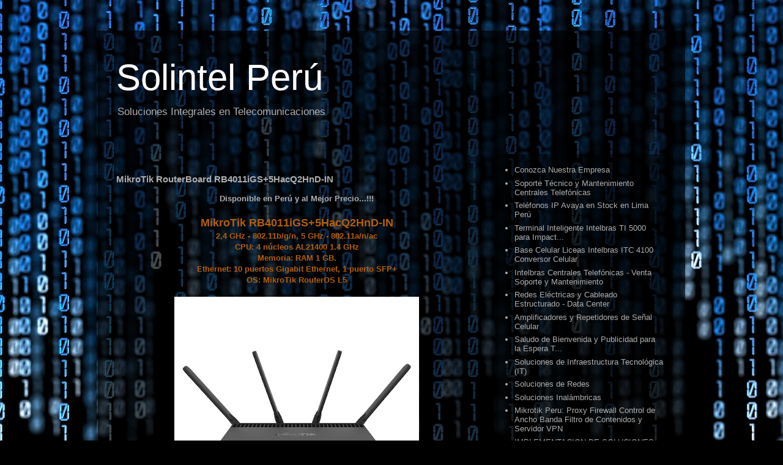

--- FILE ---
content_type: text/html; charset=UTF-8
request_url: http://www.solintelperu.com/p/mikrotik-routerboard-rb4011igs5hacq2hnd.html
body_size: 11948
content:
<!DOCTYPE html>
<html class='v2' dir='ltr' lang='es'>
<head>
<link href='https://www.blogger.com/static/v1/widgets/335934321-css_bundle_v2.css' rel='stylesheet' type='text/css'/>
<meta content='width=1100' name='viewport'/>
<meta content='text/html; charset=UTF-8' http-equiv='Content-Type'/>
<meta content='blogger' name='generator'/>
<link href='http://www.solintelperu.com/favicon.ico' rel='icon' type='image/x-icon'/>
<link href='http://www.solintelperu.com/p/mikrotik-routerboard-rb4011igs5hacq2hnd.html' rel='canonical'/>
<!--Can't find substitution for tag [blog.ieCssRetrofitLinks]-->
<meta content='http://www.solintelperu.com/p/mikrotik-routerboard-rb4011igs5hacq2hnd.html' property='og:url'/>
<meta content='MikroTik RouterBoard RB4011iGS+5HacQ2HnD-IN' property='og:title'/>
<meta content='Soporte Zimbra, Balanceo de Carga, Filtro de Contenidos, Proxy Firewall, Soporte Mantenimiento Alcatel, Liceas, OmniPCX, Mikrotik RouterBoard, Zboost' property='og:description'/>
<meta content='https://blogger.googleusercontent.com/img/b/R29vZ2xl/AVvXsEjs8MOhbCGkfYM9XGVCmmfH38wkRf6NHKa76QLRqdIMSDu4w_Du5TzJmYP-86JK7cGvPBrOliR0K3vgStotdrM0xHLT_-0MgUkzpkVmBmks9zjgOe9XVnDF1Mb5Rl-QESSGrEH3R2eLkCB3/w1200-h630-p-k-no-nu/61iiQcYxodL._SL1500_.jpg' property='og:image'/>
<title>Solintel Perú: MikroTik RouterBoard RB4011iGS+5HacQ2HnD-IN</title>
<style id='page-skin-1' type='text/css'><!--
/*
-----------------------------------------------
Blogger Template Style
Name:     Travel
Designer: Sookhee Lee
URL:      www.plyfly.net
----------------------------------------------- */
/* Content
----------------------------------------------- */
body {
font: normal normal 13px 'Trebuchet MS',Trebuchet,sans-serif;
color: #aeaeae;
background: #000000 url(//themes.googleusercontent.com/image?id=1i_daHMzkzBNcV-v7uOhVYquMt20FCMbbTFxcHAARidZ6PYKs5-KeUa4Gm0erJ5vHVpot) repeat-x scroll top center /* Credit: enot-poloskun (http://www.istockphoto.com/file_closeup.php?id=2904973&platform=blogger) */;
}
html body .region-inner {
min-width: 0;
max-width: 100%;
width: auto;
}
a:link {
text-decoration:none;
color: #009bc0;
}
a:visited {
text-decoration:none;
color: #000000;
}
a:hover {
text-decoration:underline;
color: #009bc0;
}
.content-outer .content-cap-top {
height: 0;
background: transparent none repeat-x scroll top center;
}
.content-outer {
margin: 0 auto;
padding-top: 20px;
}
.content-inner {
background: transparent url(https://resources.blogblog.com/blogblog/data/1kt/travel/bg_black_70.png) repeat scroll top left;
background-position: left -0;
background-color: rgba(0, 0, 0, 0);
padding: 20px;
}
.main-inner .date-outer {
margin-bottom: 2em;
}
/* Header
----------------------------------------------- */
.header-inner .Header .titlewrapper,
.header-inner .Header .descriptionwrapper {
padding-left: 10px;
padding-right: 10px;
}
.Header h1 {
font: normal normal 60px 'Trebuchet MS',Trebuchet,sans-serif;
color: #ffffff;
}
.Header h1 a {
color: #ffffff;
}
.Header .description {
color: #aeaeae;
font-size: 130%;
}
/* Tabs
----------------------------------------------- */
.tabs-inner {
margin: 1em 0 0;
padding: 0;
}
.tabs-inner .section {
margin: 0;
}
.tabs-inner .widget ul {
padding: 0;
background: rgba(0, 0, 0, 0) url(https://resources.blogblog.com/blogblog/data/1kt/travel/bg_black_50.png) repeat scroll top center;
}
.tabs-inner .widget li {
border: none;
}
.tabs-inner .widget li a {
display: inline-block;
padding: 1em 1.5em;
color: #ffffff;
font: normal bold 16px 'Trebuchet MS',Trebuchet,sans-serif;
}
.tabs-inner .widget li.selected a,
.tabs-inner .widget li a:hover {
position: relative;
z-index: 1;
background: rgba(0, 0, 0, 0) url(https://resources.blogblog.com/blogblog/data/1kt/travel/bg_black_50.png) repeat scroll top center;
color: #ffffff;
}
/* Headings
----------------------------------------------- */
h2 {
font: normal bold 14px 'Trebuchet MS',Trebuchet,sans-serif;
color: #ffffff;
}
.main-inner h2.date-header {
font: normal normal 14px 'Trebuchet MS',Trebuchet,sans-serif;
color: #aeaeae;
}
.footer-inner .widget h2,
.sidebar .widget h2 {
padding-bottom: .5em;
}
/* Main
----------------------------------------------- */
.main-inner {
padding: 20px 0;
}
.main-inner .column-center-inner {
padding: 10px 0;
}
.main-inner .column-center-inner .section {
margin: 0 10px;
}
.main-inner .column-right-inner {
margin-left: 20px;
}
.main-inner .fauxcolumn-right-outer .fauxcolumn-inner {
margin-left: 20px;
background: rgba(0, 0, 0, 0) url(https://resources.blogblog.com/blogblog/data/1kt/travel/bg_black_50.png) repeat scroll top left;
}
.main-inner .column-left-inner {
margin-right: 20px;
}
.main-inner .fauxcolumn-left-outer .fauxcolumn-inner {
margin-right: 20px;
background: rgba(0, 0, 0, 0) url(https://resources.blogblog.com/blogblog/data/1kt/travel/bg_black_50.png) repeat scroll top left;
}
.main-inner .column-left-inner,
.main-inner .column-right-inner {
padding: 15px 0;
}
/* Posts
----------------------------------------------- */
h3.post-title {
margin-top: 20px;
}
h3.post-title a {
font: normal bold 20px 'Trebuchet MS',Trebuchet,sans-serif;
color: #ffffff;
}
h3.post-title a:hover {
text-decoration: underline;
}
.main-inner .column-center-outer {
background: rgba(0, 0, 0, 0) none repeat scroll top left;
_background-image: none;
}
.post-body {
line-height: 1.4;
position: relative;
}
.post-header {
margin: 0 0 1em;
line-height: 1.6;
}
.post-footer {
margin: .5em 0;
line-height: 1.6;
}
#blog-pager {
font-size: 140%;
}
#comments {
background: transparent url(https://resources.blogblog.com/blogblog/data/1kt/travel/bg_black_50.png) repeat scroll top center;
padding: 15px;
}
#comments .comment-author {
padding-top: 1.5em;
}
#comments h4,
#comments .comment-author a,
#comments .comment-timestamp a {
color: #ffffff;
}
#comments .comment-author:first-child {
padding-top: 0;
border-top: none;
}
.avatar-image-container {
margin: .2em 0 0;
}
/* Comments
----------------------------------------------- */
#comments a {
color: #ffffff;
}
.comments .comments-content .icon.blog-author {
background-repeat: no-repeat;
background-image: url([data-uri]);
}
.comments .comments-content .loadmore a {
border-top: 1px solid #ffffff;
border-bottom: 1px solid #ffffff;
}
.comments .comment-thread.inline-thread {
background: rgba(0, 0, 0, 0);
}
.comments .continue {
border-top: 2px solid #ffffff;
}
/* Widgets
----------------------------------------------- */
.sidebar .widget {
border-bottom: 2px solid rgba(0, 0, 0, 0);
padding-bottom: 10px;
margin: 10px 0;
}
.sidebar .widget:first-child {
margin-top: 0;
}
.sidebar .widget:last-child {
border-bottom: none;
margin-bottom: 0;
padding-bottom: 0;
}
.footer-inner .widget,
.sidebar .widget {
font: normal normal 13px 'Trebuchet MS',Trebuchet,sans-serif;
color: #aeaeae;
}
.sidebar .widget a:link {
color: #aeaeae;
text-decoration: none;
}
.sidebar .widget a:visited {
color: #000000;
}
.sidebar .widget a:hover {
color: #aeaeae;
text-decoration: underline;
}
.footer-inner .widget a:link {
color: #009bc0;
text-decoration: none;
}
.footer-inner .widget a:visited {
color: #000000;
}
.footer-inner .widget a:hover {
color: #009bc0;
text-decoration: underline;
}
.widget .zippy {
color: #ffffff;
}
.footer-inner {
background: transparent none repeat scroll top center;
}
/* Mobile
----------------------------------------------- */
body.mobile  {
background-size: 100% auto;
}
body.mobile .AdSense {
margin: 0 -10px;
}
.mobile .body-fauxcolumn-outer {
background: transparent none repeat scroll top left;
}
.mobile .footer-inner .widget a:link {
color: #aeaeae;
text-decoration: none;
}
.mobile .footer-inner .widget a:visited {
color: #000000;
}
.mobile-post-outer a {
color: #ffffff;
}
.mobile-link-button {
background-color: #009bc0;
}
.mobile-link-button a:link, .mobile-link-button a:visited {
color: #ffffff;
}
.mobile-index-contents {
color: #aeaeae;
}
.mobile .tabs-inner .PageList .widget-content {
background: rgba(0, 0, 0, 0) url(https://resources.blogblog.com/blogblog/data/1kt/travel/bg_black_50.png) repeat scroll top center;
color: #ffffff;
}
.mobile .tabs-inner .PageList .widget-content .pagelist-arrow {
border-left: 1px solid #ffffff;
}

--></style>
<style id='template-skin-1' type='text/css'><!--
body {
min-width: 960px;
}
.content-outer, .content-fauxcolumn-outer, .region-inner {
min-width: 960px;
max-width: 960px;
_width: 960px;
}
.main-inner .columns {
padding-left: 0;
padding-right: 310px;
}
.main-inner .fauxcolumn-center-outer {
left: 0;
right: 310px;
/* IE6 does not respect left and right together */
_width: expression(this.parentNode.offsetWidth -
parseInt("0") -
parseInt("310px") + 'px');
}
.main-inner .fauxcolumn-left-outer {
width: 0;
}
.main-inner .fauxcolumn-right-outer {
width: 310px;
}
.main-inner .column-left-outer {
width: 0;
right: 100%;
margin-left: -0;
}
.main-inner .column-right-outer {
width: 310px;
margin-right: -310px;
}
#layout {
min-width: 0;
}
#layout .content-outer {
min-width: 0;
width: 800px;
}
#layout .region-inner {
min-width: 0;
width: auto;
}
body#layout div.add_widget {
padding: 8px;
}
body#layout div.add_widget a {
margin-left: 32px;
}
--></style>
<style>
    body {background-image:url(\/\/themes.googleusercontent.com\/image?id=1i_daHMzkzBNcV-v7uOhVYquMt20FCMbbTFxcHAARidZ6PYKs5-KeUa4Gm0erJ5vHVpot);}
    
@media (max-width: 200px) { body {background-image:url(\/\/themes.googleusercontent.com\/image?id=1i_daHMzkzBNcV-v7uOhVYquMt20FCMbbTFxcHAARidZ6PYKs5-KeUa4Gm0erJ5vHVpot&options=w200);}}
@media (max-width: 400px) and (min-width: 201px) { body {background-image:url(\/\/themes.googleusercontent.com\/image?id=1i_daHMzkzBNcV-v7uOhVYquMt20FCMbbTFxcHAARidZ6PYKs5-KeUa4Gm0erJ5vHVpot&options=w400);}}
@media (max-width: 800px) and (min-width: 401px) { body {background-image:url(\/\/themes.googleusercontent.com\/image?id=1i_daHMzkzBNcV-v7uOhVYquMt20FCMbbTFxcHAARidZ6PYKs5-KeUa4Gm0erJ5vHVpot&options=w800);}}
@media (max-width: 1200px) and (min-width: 801px) { body {background-image:url(\/\/themes.googleusercontent.com\/image?id=1i_daHMzkzBNcV-v7uOhVYquMt20FCMbbTFxcHAARidZ6PYKs5-KeUa4Gm0erJ5vHVpot&options=w1200);}}
/* Last tag covers anything over one higher than the previous max-size cap. */
@media (min-width: 1201px) { body {background-image:url(\/\/themes.googleusercontent.com\/image?id=1i_daHMzkzBNcV-v7uOhVYquMt20FCMbbTFxcHAARidZ6PYKs5-KeUa4Gm0erJ5vHVpot&options=w1600);}}
  </style>
<link href='https://www.blogger.com/dyn-css/authorization.css?targetBlogID=5837632949465193454&amp;zx=fbbd1fac-59f5-415e-ac8a-bdf158fe128b' media='none' onload='if(media!=&#39;all&#39;)media=&#39;all&#39;' rel='stylesheet'/><noscript><link href='https://www.blogger.com/dyn-css/authorization.css?targetBlogID=5837632949465193454&amp;zx=fbbd1fac-59f5-415e-ac8a-bdf158fe128b' rel='stylesheet'/></noscript>
<meta name='google-adsense-platform-account' content='ca-host-pub-1556223355139109'/>
<meta name='google-adsense-platform-domain' content='blogspot.com'/>

</head>
<body class='loading variant-studio'>
<div class='navbar no-items section' id='navbar' name='Barra de navegación'>
</div>
<div class='body-fauxcolumns'>
<div class='fauxcolumn-outer body-fauxcolumn-outer'>
<div class='cap-top'>
<div class='cap-left'></div>
<div class='cap-right'></div>
</div>
<div class='fauxborder-left'>
<div class='fauxborder-right'></div>
<div class='fauxcolumn-inner'>
</div>
</div>
<div class='cap-bottom'>
<div class='cap-left'></div>
<div class='cap-right'></div>
</div>
</div>
</div>
<div class='content'>
<div class='content-fauxcolumns'>
<div class='fauxcolumn-outer content-fauxcolumn-outer'>
<div class='cap-top'>
<div class='cap-left'></div>
<div class='cap-right'></div>
</div>
<div class='fauxborder-left'>
<div class='fauxborder-right'></div>
<div class='fauxcolumn-inner'>
</div>
</div>
<div class='cap-bottom'>
<div class='cap-left'></div>
<div class='cap-right'></div>
</div>
</div>
</div>
<div class='content-outer'>
<div class='content-cap-top cap-top'>
<div class='cap-left'></div>
<div class='cap-right'></div>
</div>
<div class='fauxborder-left content-fauxborder-left'>
<div class='fauxborder-right content-fauxborder-right'></div>
<div class='content-inner'>
<header>
<div class='header-outer'>
<div class='header-cap-top cap-top'>
<div class='cap-left'></div>
<div class='cap-right'></div>
</div>
<div class='fauxborder-left header-fauxborder-left'>
<div class='fauxborder-right header-fauxborder-right'></div>
<div class='region-inner header-inner'>
<div class='header section' id='header' name='Cabecera'><div class='widget Header' data-version='1' id='Header1'>
<div id='header-inner'>
<div class='titlewrapper'>
<h1 class='title'>
<a href='http://www.solintelperu.com/'>
Solintel Perú
</a>
</h1>
</div>
<div class='descriptionwrapper'>
<p class='description'><span>Soluciones Integrales en Telecomunicaciones</span></p>
</div>
</div>
</div></div>
</div>
</div>
<div class='header-cap-bottom cap-bottom'>
<div class='cap-left'></div>
<div class='cap-right'></div>
</div>
</div>
</header>
<div class='tabs-outer'>
<div class='tabs-cap-top cap-top'>
<div class='cap-left'></div>
<div class='cap-right'></div>
</div>
<div class='fauxborder-left tabs-fauxborder-left'>
<div class='fauxborder-right tabs-fauxborder-right'></div>
<div class='region-inner tabs-inner'>
<div class='tabs no-items section' id='crosscol' name='Multicolumnas'></div>
<div class='tabs no-items section' id='crosscol-overflow' name='Cross-Column 2'></div>
</div>
</div>
<div class='tabs-cap-bottom cap-bottom'>
<div class='cap-left'></div>
<div class='cap-right'></div>
</div>
</div>
<div class='main-outer'>
<div class='main-cap-top cap-top'>
<div class='cap-left'></div>
<div class='cap-right'></div>
</div>
<div class='fauxborder-left main-fauxborder-left'>
<div class='fauxborder-right main-fauxborder-right'></div>
<div class='region-inner main-inner'>
<div class='columns fauxcolumns'>
<div class='fauxcolumn-outer fauxcolumn-center-outer'>
<div class='cap-top'>
<div class='cap-left'></div>
<div class='cap-right'></div>
</div>
<div class='fauxborder-left'>
<div class='fauxborder-right'></div>
<div class='fauxcolumn-inner'>
</div>
</div>
<div class='cap-bottom'>
<div class='cap-left'></div>
<div class='cap-right'></div>
</div>
</div>
<div class='fauxcolumn-outer fauxcolumn-left-outer'>
<div class='cap-top'>
<div class='cap-left'></div>
<div class='cap-right'></div>
</div>
<div class='fauxborder-left'>
<div class='fauxborder-right'></div>
<div class='fauxcolumn-inner'>
</div>
</div>
<div class='cap-bottom'>
<div class='cap-left'></div>
<div class='cap-right'></div>
</div>
</div>
<div class='fauxcolumn-outer fauxcolumn-right-outer'>
<div class='cap-top'>
<div class='cap-left'></div>
<div class='cap-right'></div>
</div>
<div class='fauxborder-left'>
<div class='fauxborder-right'></div>
<div class='fauxcolumn-inner'>
</div>
</div>
<div class='cap-bottom'>
<div class='cap-left'></div>
<div class='cap-right'></div>
</div>
</div>
<!-- corrects IE6 width calculation -->
<div class='columns-inner'>
<div class='column-center-outer'>
<div class='column-center-inner'>
<div class='main section' id='main' name='Principal'><div class='widget Blog' data-version='1' id='Blog1'>
<div class='blog-posts hfeed'>

          <div class="date-outer">
        

          <div class="date-posts">
        
<div class='post-outer'>
<div class='post hentry uncustomized-post-template' itemprop='blogPost' itemscope='itemscope' itemtype='http://schema.org/BlogPosting'>
<meta content='https://blogger.googleusercontent.com/img/b/R29vZ2xl/AVvXsEjs8MOhbCGkfYM9XGVCmmfH38wkRf6NHKa76QLRqdIMSDu4w_Du5TzJmYP-86JK7cGvPBrOliR0K3vgStotdrM0xHLT_-0MgUkzpkVmBmks9zjgOe9XVnDF1Mb5Rl-QESSGrEH3R2eLkCB3/s400/61iiQcYxodL._SL1500_.jpg' itemprop='image_url'/>
<meta content='5837632949465193454' itemprop='blogId'/>
<meta content='7520566665886583283' itemprop='postId'/>
<a name='7520566665886583283'></a>
<h3 class='post-title entry-title' itemprop='name'>
MikroTik RouterBoard RB4011iGS+5HacQ2HnD-IN
</h3>
<div class='post-header'>
<div class='post-header-line-1'></div>
</div>
<div class='post-body entry-content' id='post-body-7520566665886583283' itemprop='description articleBody'>
<div class="separator" style="clear: both; text-align: center;">
<b>Disponible en Perú y al Mejor Precio...!!!</b></div>
<div class="separator" style="clear: both; text-align: center;">
<br /></div>
<div class="separator" style="clear: both; text-align: center;">
<b><span style="color: #b45f06; font-size: large;">MikroTik RB4011iGS+5HacQ2HnD-IN</span></b></div>
<div class="separator" style="clear: both; text-align: center;">
<span style="color: #b45f06;"><b>2,4 GHz - 802.11b/g/n, 5 GHz - 802.11a/n/ac</b></span></div>
<div class="separator" style="clear: both; text-align: center;">
<span style="color: #b45f06;"><b>CPU: 4 núcleos AL21400 1.4 GHz</b></span></div>
<div class="separator" style="clear: both; text-align: center;">
<span style="color: #b45f06;"><b>Memoria: RAM 1 GB.</b></span></div>
<div class="separator" style="clear: both; text-align: center;">
<span style="color: #b45f06;"><b>Ethernet: 10 puertos Gigabit Ethernet, 1 puerto SFP+</b></span></div>
<div class="separator" style="clear: both; text-align: center;">
<span style="color: #b45f06;"><b>OS: MikroTik RouterOS L5</b></span></div>
<div class="separator" style="clear: both; text-align: center;">
<span style="color: #990000;"><b><br /></b></span></div>
<div class="separator" style="clear: both; text-align: center;">
<a href="https://blogger.googleusercontent.com/img/b/R29vZ2xl/AVvXsEjs8MOhbCGkfYM9XGVCmmfH38wkRf6NHKa76QLRqdIMSDu4w_Du5TzJmYP-86JK7cGvPBrOliR0K3vgStotdrM0xHLT_-0MgUkzpkVmBmks9zjgOe9XVnDF1Mb5Rl-QESSGrEH3R2eLkCB3/s1600/61iiQcYxodL._SL1500_.jpg" imageanchor="1" style="margin-left: 1em; margin-right: 1em;"><img border="0" data-original-height="1500" data-original-width="1500" height="400" src="https://blogger.googleusercontent.com/img/b/R29vZ2xl/AVvXsEjs8MOhbCGkfYM9XGVCmmfH38wkRf6NHKa76QLRqdIMSDu4w_Du5TzJmYP-86JK7cGvPBrOliR0K3vgStotdrM0xHLT_-0MgUkzpkVmBmks9zjgOe9XVnDF1Mb5Rl-QESSGrEH3R2eLkCB3/s400/61iiQcYxodL._SL1500_.jpg" width="400" /></a></div>
<div class="separator" style="clear: both; text-align: center;">
<br /></div>
<div class="separator" style="clear: both; text-align: center;">
<a href="https://blogger.googleusercontent.com/img/b/R29vZ2xl/AVvXsEhI8aa8W2cnYwAcNbRpH7pTmdhW0DZTv6Wy-KaE409CvkJXf9RDDAtlkUqd-_HYOam9cjDWhHib2yFSlSFOn8ukvFsJrDlXx7LDZBSkaJuxRpYk6Iw6HMG9Qksm0xnKvy_8qGocb0DGZwVZ/s1600/61MCxTDLrZL._SL1500_.jpg" imageanchor="1" style="margin-left: 1em; margin-right: 1em;"><img border="0" data-original-height="1500" data-original-width="1500" height="320" src="https://blogger.googleusercontent.com/img/b/R29vZ2xl/AVvXsEhI8aa8W2cnYwAcNbRpH7pTmdhW0DZTv6Wy-KaE409CvkJXf9RDDAtlkUqd-_HYOam9cjDWhHib2yFSlSFOn8ukvFsJrDlXx7LDZBSkaJuxRpYk6Iw6HMG9Qksm0xnKvy_8qGocb0DGZwVZ/s320/61MCxTDLrZL._SL1500_.jpg" width="320" /></a></div>
<div class="separator" style="clear: both; text-align: center;">
<br /></div>
<div class="separator" style="clear: both; text-align: center;">
<a href="https://blogger.googleusercontent.com/img/b/R29vZ2xl/AVvXsEgBwcKPm0FNQRz3WmFVyjLU0DFWp7xCuHnEZPh5ILV2VDjRFY3VwGeydMvPcMh9YG5o-9T3VVgluETKWwraPMQE8xx-cNrOv16R-GyoSgthaDOpokktmjOJoGIhOOdFlHt6g1VLLZMwB7I7/s1600/51pk%2BYcIeRL._SL1500_.jpg" imageanchor="1" style="margin-left: 1em; margin-right: 1em;"><img border="0" data-original-height="1500" data-original-width="1500" height="400" src="https://blogger.googleusercontent.com/img/b/R29vZ2xl/AVvXsEgBwcKPm0FNQRz3WmFVyjLU0DFWp7xCuHnEZPh5ILV2VDjRFY3VwGeydMvPcMh9YG5o-9T3VVgluETKWwraPMQE8xx-cNrOv16R-GyoSgthaDOpokktmjOJoGIhOOdFlHt6g1VLLZMwB7I7/s400/51pk%2BYcIeRL._SL1500_.jpg" width="400" /></a></div>
<div class="separator" style="clear: both; text-align: center;">
<br /></div>
<div class="separator" style="clear: both; text-align: center;">
<br /></div>
<br />
<div style='clear: both;'></div>
</div>
<div class='post-footer'>
<div class='post-footer-line post-footer-line-1'>
<span class='post-author vcard'>
</span>
<span class='post-timestamp'>
</span>
<span class='post-comment-link'>
</span>
<span class='post-icons'>
</span>
<div class='post-share-buttons goog-inline-block'>
</div>
</div>
<div class='post-footer-line post-footer-line-2'>
<span class='post-labels'>
</span>
</div>
<div class='post-footer-line post-footer-line-3'>
<span class='post-location'>
</span>
</div>
</div>
</div>
<div class='comments' id='comments'>
<a name='comments'></a>
</div>
</div>

        </div></div>
      
</div>
<div class='blog-pager' id='blog-pager'>
<a class='home-link' href='http://www.solintelperu.com/'>Inicio</a>
</div>
<div class='clear'></div>
</div><div class='widget FeaturedPost' data-version='1' id='FeaturedPost1'>
<div class='post-summary'>
<img class='image' src='https://blogger.googleusercontent.com/img/b/R29vZ2xl/AVvXsEiuv-YFE7erpd811-II_DyNPrFnrx4u0-4WusPzqExrNuYHU68u3dBuBOJg04KGOf3r1XdahnWoUGY6gavIBDNC_Aq6YeCpPDozmI3ujit7RD4Hkq8Sp0hKPieGILTrvqSTHtRdcQYmZ09-/s1600/Impacta.jpg'/>
</div>
<style type='text/css'>
    .image {
      width: 100%;
    }
  </style>
<div class='clear'></div>
</div>
</div>
</div>
</div>
<div class='column-left-outer'>
<div class='column-left-inner'>
<aside>
</aside>
</div>
</div>
<div class='column-right-outer'>
<div class='column-right-inner'>
<aside>
<div class='sidebar section' id='sidebar-right-1'><div class='widget PageList' data-version='1' id='PageList1'>
<div class='widget-content'>
<ul>
<li>
<a href='http://www.solintelperu.com/p/conozca-nuestra-empresa.html'>Conozca Nuestra Empresa</a>
</li>
<li>
<a href='http://www.solintelperu.com/p/soporte-tecnico-y-mantenimiento-para.html'>Soporte Técnico y Mantenimiento Centrales Telefónicas</a>
</li>
<li>
<a href='http://www.solintelperu.com/p/telefonos-ip-avaya-en-stock-en-lima-peru.html'>Teléfonos IP Avaya en Stock en Lima Perú</a>
</li>
<li>
<a href='http://www.solintelperu.com/p/terminal-inteligente-intelbras-ti-5000.html'>Terminal Inteligente Intelbras TI 5000 para Impact...</a>
</li>
<li>
<a href='http://www.solintelperu.com/p/base-celular-liceas.html'>Base Celular Liceas Intelbras ITC 4100 Conversor Celular</a>
</li>
<li>
<a href='http://www.solintelperu.com/p/centrales-telefonicas-intelbras.html'>Intelbras Centrales Telefónicas - Venta Soporte y Mantenimiento</a>
</li>
<li>
<a href='http://www.solintelperu.com/p/redes-electricas-y-cableado.html'>Redes Eléctricas y Cableado Estructurado - Data Center</a>
</li>
<li>
<a href='http://www.solintelperu.com/p/repetidora-celular-para-lugares-de-baja.html'>Amplificadores y Repetidores de Señal Celular </a>
</li>
<li>
<a href='http://www.solintelperu.com/p/saludo-de-bienvenida-y-publicidad-para.html'>Saludo de Bienvenida y Publicidad para la Espera T...</a>
</li>
<li>
<a href='http://www.solintelperu.com/p/soluciones.html'>Soluciones de Infraestructura Tecnológica (IT)</a>
</li>
<li>
<a href='http://www.solintelperu.com/p/soluciones-de-redes.html'>Soluciones de Redes</a>
</li>
<li>
<a href='http://www.solintelperu.com/p/soluciones-inalambricas.html'>Soluciones Inalámbricas</a>
</li>
<li>
<a href='http://www.solintelperu.com/p/guardian-net-proxy-firewall.html'>Mikrotik Peru: Proxy Firewall Control de Ancho Banda Filtro de Contenidos y Servidor VPN</a>
</li>
<li>
<a href='http://www.solintelperu.com/p/blog-page_3.html'>IMPLEMENTACION DE SOLUCIONES "LLAVE EN MANO"  EN LINUX Y WINDOWS</a>
</li>
<li>
<a href='http://www.solintelperu.com/p/servicios-generales-empresas.html'>Servicios Generales a Empresas</a>
</li>
<li>
<a href='http://www.solintelperu.com/p/camaras-de-seguridad.html'>Camaras de Seguridad</a>
</li>
<li>
<a href='http://www.solintelperu.com/p/reduzca-el-gasto-en-llamadas-celulares.html'>Reduzca el Gasto en Llamadas a Celulares</a>
</li>
<li>
<a href='http://www.solintelperu.com/p/soluciones-audio.html'>Equipos AudioCodes Yealink Yeastar Polycom Sangoma Snom y Denwa</a>
</li>
<li>
<a href='http://www.solintelperu.com/p/equipos-biometricos-para-control-de.html'>EQUIPOS BIOMETRICOS PARA CONTROL DE ASISTENCIA</a>
</li>
<li>
<a href='http://www.solintelperu.com/p/nuestros-clientes_23.html'>Nuestros Clientes</a>
</li>
<li>
<a href='http://www.solintelperu.com/p/contactenos.html'>Contáctenos</a>
</li>
<li>
<a href='http://www.solintelperu.com/p/signature-tablet-large-5.html'>Wacom STU540 Signature Tablet</a>
</li>
<li class='selected'>
<a href='http://www.solintelperu.com/p/mikrotik-routerboard-rb4011igs5hacq2hnd.html'>MikroTik RouterBoard RB4011iGS+5HacQ2HnD-IN</a>
</li>
<li>
<a href='http://www.solintelperu.com/p/intelbras.html'>Intelbras HOTSPOT 300 WiFi SoHo</a>
</li>
<li>
<a href='http://www.solintelperu.com/p/routerboard.html'>Mikrotik RouterBoard RB1100AHx2 </a>
</li>
<li>
<a href='http://www.solintelperu.com/p/zkteco-mb-460-biometrico-con.html'>ZKTeco MB 460 Biometrico con Reconocimiento Facial...</a>
</li>
<li>
<a href='http://www.solintelperu.com/p/zkteco-iface402-id-biometrico-facial.html'>ZKTeco IFace402ID Biometrico Reconocimiento Facial </a>
</li>
<li>
<a href='http://www.solintelperu.com/p/biometrico-lector-de-huella-digital.html'>Biometrico Lector de Huella Digital para Control de Asistencia ZKTeco K14</a>
</li>
<li>
<a href='http://www.solintelperu.com/'>Página principal</a>
</li>
</ul>
<div class='clear'></div>
</div>
</div>
<div class='widget Image' data-version='1' id='Image1'>
<h2>.</h2>
<div class='widget-content'>
<img alt='.' height='138' id='Image1_img' src='https://blogger.googleusercontent.com/img/b/R29vZ2xl/AVvXsEjlj1iR4CI3iyPQviHEkmNqWZHVEXMsBPURjLSd-TRwh2CKptCpHIbb8A5xsDlErHVWcqJR4nzsG_dfN60JLMSGOmNb9kcVroPOVAdqvzk99f2ysHhsIRqHW4JcYkBnzPdz06BKzgx7nV3h/s1600/Intelbras.png' width='355'/>
<br/>
</div>
<div class='clear'></div>
</div><div class='widget Image' data-version='1' id='Image2'>
<h2>.</h2>
<div class='widget-content'>
<img alt='.' height='133' id='Image2_img' src='https://blogger.googleusercontent.com/img/b/R29vZ2xl/AVvXsEhLA-Nk7ZEQ5EoK5lN9eaKZjRZLQHcRuPWgdZUaVfGUpfBHDVcnWXSZKtsSK2vkVmKLF04L-gUxYfVCJW9duq-wJQ-fzILoN-YjpXfqpVxnRxYIlLK5BqG2FOjaOSThUeGDg-PcWhFPgDlJ/s1600/Panasonic.jpg' width='355'/>
<br/>
</div>
<div class='clear'></div>
</div><div class='widget Image' data-version='1' id='Image3'>
<h2>.</h2>
<div class='widget-content'>
<img alt='.' height='149' id='Image3_img' src='https://blogger.googleusercontent.com/img/b/R29vZ2xl/AVvXsEjon_oAcipI9oNl2HT7_2co8Vpzyj4nB7Rir6b7pxdJ9_fuEpl8ZPfTTaYJFmt1Q21J2W81eYoliKOErCbaK7GMNIyXZSs6Lqel9FMwlgFM9A7D_K2ndqvlJQ-kxV1vvrssvlqaNMcCF2BF/s1600/Alcatel.jpg' width='355'/>
<br/>
</div>
<div class='clear'></div>
</div><div class='widget Image' data-version='1' id='Image4'>
<h2>.</h2>
<div class='widget-content'>
<img alt='.' height='174' id='Image4_img' src='https://blogger.googleusercontent.com/img/b/R29vZ2xl/AVvXsEgeTKdIatJOn9UwkqIw0eiSS4FzkbuQ5UGVrP2uxXNfTXeJjZ8uhwnQCQgNoiaN2cvlmUlZzMzGBQk4kMyrqfN55vSpjFhqsfYkNqiWADH-az_ou8_rf_f3V8vMiwlX1wcpPUR60M3L0B3x/s1600/Asterisk.jpg' width='290'/>
<br/>
</div>
<div class='clear'></div>
</div><div class='widget Image' data-version='1' id='Image5'>
<h2>.</h2>
<div class='widget-content'>
<img alt='.' height='129' id='Image5_img' src='https://blogger.googleusercontent.com/img/b/R29vZ2xl/AVvXsEi-CCPbu4eRsMAYzXP9x4w2g-_QGXgPQjEI6RfvZGOWKSfJ84LMFxzMRSab8FrzBt0kR0sli95MAozVgHyLHj_LyAjr5st-Wjp2bwo-3uGhRHoB-MTmfYO7PVgkMalQ5bCGVpVmEVD8cCJy/s1600/Siemens.jpg' width='355'/>
<br/>
</div>
<div class='clear'></div>
</div><div class='widget Image' data-version='1' id='Image6'>
<h2>.</h2>
<div class='widget-content'>
<img alt='.' height='355' id='Image6_img' src='https://blogger.googleusercontent.com/img/b/R29vZ2xl/AVvXsEhKimpQNsIAU0IHL3SghBlOLGsxlt36fM9QBIofL2mT47XAViVw4vFrNF9z2rXDbN-w6tucGHRKogtj8thehpwVjHIkr6PvWmTBRK8tfECOe_3hiDLclVCp4AdaGHTW_s7ZevXLC008oj-V/s1600/Samsung.jpg' width='355'/>
<br/>
</div>
<div class='clear'></div>
</div><div class='widget Image' data-version='1' id='Image7'>
<h2>.</h2>
<div class='widget-content'>
<img alt='.' height='69' id='Image7_img' src='https://blogger.googleusercontent.com/img/b/R29vZ2xl/AVvXsEjsruGpHN0RuzGRVLkxfT-AEiUHoPqRhiB1WxrFVffpeY1_WGGjSQyKi17dqD_vwjubkb3mUJ9VKirrmXtoLmCBUpDV4W5iw6LWJJ4Xu78FQDABVHfI4tIV_huLKejq_wXCGZpQOjhYTlOc/s1600/zBoostLogoHi-Res.jpg' width='185'/>
<br/>
</div>
<div class='clear'></div>
</div><div class='widget Image' data-version='1' id='Image8'>
<h2>.</h2>
<div class='widget-content'>
<img alt='.' height='45' id='Image8_img' src='https://blogger.googleusercontent.com/img/b/R29vZ2xl/AVvXsEgDtgZtlgiSMbdmKIY6YCht99vpZNv5ZExYxp4gSV6cZy9k5291R0pYFFUOepNyu3C21vESlysByjfdrNtilD1cWZFzkPYInyd8Irs8jIyFMeZZCpPVP-jrscxHx_wLnhlrkP6-dyljAPH4/s1600/Mikrotik.jpg' width='185'/>
<br/>
</div>
<div class='clear'></div>
</div><div class='widget Image' data-version='1' id='Image9'>
<h2>.</h2>
<div class='widget-content'>
<img alt='.' height='46' id='Image9_img' src='https://blogger.googleusercontent.com/img/b/R29vZ2xl/AVvXsEiqD6cSROWJioNthbpBBZh7QQFroLsVQzBbcRJR6dhsC8B0Jh_H_yxWcMfJkMwfPtljNoHOfAsYXuTT-cbPVKZ9VSEEp_6yAeVSWRpM2n_Zlc3AQjwY8_nkkc5u4f-X6migCGUeb_F3MiRP/s1600/Fortinet.jpg' width='185'/>
<br/>
</div>
<div class='clear'></div>
</div><div class='widget Image' data-version='1' id='Image10'>
<h2>.</h2>
<div class='widget-content'>
<img alt='.' height='104' id='Image10_img' src='https://blogger.googleusercontent.com/img/b/R29vZ2xl/AVvXsEii86B-aGeDmNYvrI-3DezpgQUWqWSutdPkw4HMgsOAimPLRnfT6CxYIhKIbyZ2a_Y11dO1mTzGykesjGhnpAdn6lZPBhW9u491r4o5BbXv5ZREHfFIxiCM9_Y1hqIrdIm67sFOCWnjJXac/s1600/Cisco.jpg' width='185'/>
<br/>
</div>
<div class='clear'></div>
</div><div class='widget Image' data-version='1' id='Image11'>
<h2>.</h2>
<div class='widget-content'>
<img alt='.' height='61' id='Image11_img' src='https://blogger.googleusercontent.com/img/b/R29vZ2xl/AVvXsEhnQ0xyKlbX2A9YXgmALCdzn-vtNnta8N_px1ueQmV696qbHma0EJKvDYuRk8t8-xjI0BTqb868FwG55wvyyWL2Dr0oOnDEVdARrYUO8KO-DmFoKs6Kq9nV_o9sx17-gbfYBRVdOj_aTuBB/s1600/D-Link.jpg' width='185'/>
<br/>
</div>
<div class='clear'></div>
</div><div class='widget Image' data-version='1' id='Image12'>
<h2>.</h2>
<div class='widget-content'>
<img alt='.' height='185' id='Image12_img' src='https://blogger.googleusercontent.com/img/b/R29vZ2xl/AVvXsEjnEHCCkTN3toJT9MSSLIdDR2cjqdjXRHrMsTUCka15GzL462phfHTMZ33vlmJu3m_jSKrfNunLEh9JE4hVokvVV9R-mwTsO1_ctX9_DXs89hpmGw4VaIEiDbriqfBpNtfsA1c7mPnj-t72/s1600/HP.jpg' width='185'/>
<br/>
</div>
<div class='clear'></div>
</div><div class='widget Image' data-version='1' id='Image13'>
<h2>.</h2>
<div class='widget-content'>
<img alt='.' height='139' id='Image13_img' src='https://blogger.googleusercontent.com/img/b/R29vZ2xl/AVvXsEiHzM1Pqv88q96kqklbukJiZn1V_AlHOsIxkQP_STEDO2p2YwHNcIEOijA9gj4vza09QuwiCKUdEZdjIeLE9JpxVRdQwj3CSUHk9bNV9834kMpIv3_XlFfhdkH-gLc0WBs3WHmNL4Yqeoq2/s1600/Ubiquiti.jpg' width='185'/>
<br/>
</div>
<div class='clear'></div>
</div></div>
<table border='0' cellpadding='0' cellspacing='0' class='section-columns columns-2'>
<tbody>
<tr>
<td class='first columns-cell'>
<div class='sidebar section' id='sidebar-right-2-1'><div class='widget Image' data-version='1' id='Image16'>
<h2>.</h2>
<div class='widget-content'>
<img alt='.' height='126' id='Image16_img' src='https://blogger.googleusercontent.com/img/b/R29vZ2xl/AVvXsEgpkvU4L6lnk-DvopeObme6pAiyJbLd62tWs0WPIEVo5Bg2A8GZ40F9NEjVdwsvERCUu9etNZHUbH9tTs9QCWfdeYRWIQf2rN0i_pWjW0Mzd2n4t4sdPQyoSJ-YEJCsTmbWJ8Y16onXu3MO/s1600/Windows.jpg' width='185'/>
<br/>
</div>
<div class='clear'></div>
</div></div>
</td>
<td class='columns-cell'>
<div class='sidebar section' id='sidebar-right-2-2'><div class='widget Image' data-version='1' id='Image15'>
<h2>.</h2>
<div class='widget-content'>
<img alt='.' height='79' id='Image15_img' src='https://blogger.googleusercontent.com/img/b/R29vZ2xl/AVvXsEhfGm3LgHv0OCFy9lCTTji7ZAA9UxI2uNbZeeTlOgCcfs9vv36_rpFUSvkjT1vJXcn4Dt5wjJJJaBNpvbzfnCi4OXNhVSKxgg0sdtqre4gMJ6LlcZLao15jJbTHJPV4efoTzOI2n8eH5SXu/s1600/Linux.jpg' width='185'/>
<br/>
</div>
<div class='clear'></div>
</div></div>
</td>
</tr>
</tbody>
</table>
<div class='sidebar section' id='sidebar-right-3'><div class='widget Image' data-version='1' id='Image14'>
<h2>.</h2>
<div class='widget-content'>
<img alt='.' height='78' id='Image14_img' src='https://blogger.googleusercontent.com/img/b/R29vZ2xl/AVvXsEiZgN_QNkX1nGMALgj18awHSt_bfukwmo5ndb6CPfFw4qNODBgDQ3YkKRoWS-Z0OdL8YgGyy7ndDTjcYkNxsmREvdBva2gJZOiECrbYTUvx7vohUADCbr3HSxddcHBbFqqMQ4T1JRu6tr4K/s1600/endian.jpg' width='185'/>
<br/>
</div>
<div class='clear'></div>
</div></div>
</aside>
</div>
</div>
</div>
<div style='clear: both'></div>
<!-- columns -->
</div>
<!-- main -->
</div>
</div>
<div class='main-cap-bottom cap-bottom'>
<div class='cap-left'></div>
<div class='cap-right'></div>
</div>
</div>
<footer>
<div class='footer-outer'>
<div class='footer-cap-top cap-top'>
<div class='cap-left'></div>
<div class='cap-right'></div>
</div>
<div class='fauxborder-left footer-fauxborder-left'>
<div class='fauxborder-right footer-fauxborder-right'></div>
<div class='region-inner footer-inner'>
<div class='foot no-items section' id='footer-1'></div>
<table border='0' cellpadding='0' cellspacing='0' class='section-columns columns-2'>
<tbody>
<tr>
<td class='first columns-cell'>
<div class='foot no-items section' id='footer-2-1'></div>
</td>
<td class='columns-cell'>
<div class='foot no-items section' id='footer-2-2'></div>
</td>
</tr>
</tbody>
</table>
<!-- outside of the include in order to lock Attribution widget -->
<div class='foot section' id='footer-3' name='Pie de página'><div class='widget Attribution' data-version='1' id='Attribution1'>
<div class='widget-content' style='text-align: center;'>
Solintel Perú. Tema Viajes. Imágenes del tema: <a href='http://www.istockphoto.com/file_closeup.php?id=2904973&platform=blogger' target='_blank'>enot-poloskun</a>. Con la tecnología de <a href='https://www.blogger.com' target='_blank'>Blogger</a>.
</div>
<div class='clear'></div>
</div></div>
</div>
</div>
<div class='footer-cap-bottom cap-bottom'>
<div class='cap-left'></div>
<div class='cap-right'></div>
</div>
</div>
</footer>
<!-- content -->
</div>
</div>
<div class='content-cap-bottom cap-bottom'>
<div class='cap-left'></div>
<div class='cap-right'></div>
</div>
</div>
</div>
<script type='text/javascript'>
    window.setTimeout(function() {
        document.body.className = document.body.className.replace('loading', '');
      }, 10);
  </script>

<script type="text/javascript" src="https://www.blogger.com/static/v1/widgets/3845888474-widgets.js"></script>
<script type='text/javascript'>
window['__wavt'] = 'AOuZoY7MlTBRXMNrfNT3RTK3t731OEpq0Q:1768706002569';_WidgetManager._Init('//www.blogger.com/rearrange?blogID\x3d5837632949465193454','//www.solintelperu.com/p/mikrotik-routerboard-rb4011igs5hacq2hnd.html','5837632949465193454');
_WidgetManager._SetDataContext([{'name': 'blog', 'data': {'blogId': '5837632949465193454', 'title': 'Solintel Per\xfa', 'url': 'http://www.solintelperu.com/p/mikrotik-routerboard-rb4011igs5hacq2hnd.html', 'canonicalUrl': 'http://www.solintelperu.com/p/mikrotik-routerboard-rb4011igs5hacq2hnd.html', 'homepageUrl': 'http://www.solintelperu.com/', 'searchUrl': 'http://www.solintelperu.com/search', 'canonicalHomepageUrl': 'http://www.solintelperu.com/', 'blogspotFaviconUrl': 'http://www.solintelperu.com/favicon.ico', 'bloggerUrl': 'https://www.blogger.com', 'hasCustomDomain': true, 'httpsEnabled': false, 'enabledCommentProfileImages': false, 'gPlusViewType': 'FILTERED_POSTMOD', 'adultContent': false, 'analyticsAccountNumber': '', 'encoding': 'UTF-8', 'locale': 'es', 'localeUnderscoreDelimited': 'es', 'languageDirection': 'ltr', 'isPrivate': false, 'isMobile': false, 'isMobileRequest': false, 'mobileClass': '', 'isPrivateBlog': false, 'isDynamicViewsAvailable': false, 'feedLinks': '', 'meTag': '', 'adsenseHostId': 'ca-host-pub-1556223355139109', 'adsenseHasAds': false, 'adsenseAutoAds': false, 'boqCommentIframeForm': true, 'loginRedirectParam': '', 'view': '', 'dynamicViewsCommentsSrc': '//www.blogblog.com/dynamicviews/4224c15c4e7c9321/js/comments.js', 'dynamicViewsScriptSrc': '//www.blogblog.com/dynamicviews/2dfa401275732ff9', 'plusOneApiSrc': 'https://apis.google.com/js/platform.js', 'disableGComments': true, 'interstitialAccepted': false, 'sharing': {'platforms': [{'name': 'Obtener enlace', 'key': 'link', 'shareMessage': 'Obtener enlace', 'target': ''}, {'name': 'Facebook', 'key': 'facebook', 'shareMessage': 'Compartir en Facebook', 'target': 'facebook'}, {'name': 'Escribe un blog', 'key': 'blogThis', 'shareMessage': 'Escribe un blog', 'target': 'blog'}, {'name': 'X', 'key': 'twitter', 'shareMessage': 'Compartir en X', 'target': 'twitter'}, {'name': 'Pinterest', 'key': 'pinterest', 'shareMessage': 'Compartir en Pinterest', 'target': 'pinterest'}, {'name': 'Correo electr\xf3nico', 'key': 'email', 'shareMessage': 'Correo electr\xf3nico', 'target': 'email'}], 'disableGooglePlus': true, 'googlePlusShareButtonWidth': 0, 'googlePlusBootstrap': '\x3cscript type\x3d\x22text/javascript\x22\x3ewindow.___gcfg \x3d {\x27lang\x27: \x27es\x27};\x3c/script\x3e'}, 'hasCustomJumpLinkMessage': false, 'jumpLinkMessage': 'Leer m\xe1s', 'pageType': 'static_page', 'pageId': '7520566665886583283', 'pageName': 'MikroTik RouterBoard RB4011iGS+5HacQ2HnD-IN', 'pageTitle': 'Solintel Per\xfa: MikroTik RouterBoard RB4011iGS+5HacQ2HnD-IN', 'metaDescription': ''}}, {'name': 'features', 'data': {}}, {'name': 'messages', 'data': {'edit': 'Editar', 'linkCopiedToClipboard': 'El enlace se ha copiado en el Portapapeles.', 'ok': 'Aceptar', 'postLink': 'Enlace de la entrada'}}, {'name': 'template', 'data': {'name': 'Travel', 'localizedName': 'Viajes', 'isResponsive': false, 'isAlternateRendering': false, 'isCustom': false, 'variant': 'studio', 'variantId': 'studio'}}, {'name': 'view', 'data': {'classic': {'name': 'classic', 'url': '?view\x3dclassic'}, 'flipcard': {'name': 'flipcard', 'url': '?view\x3dflipcard'}, 'magazine': {'name': 'magazine', 'url': '?view\x3dmagazine'}, 'mosaic': {'name': 'mosaic', 'url': '?view\x3dmosaic'}, 'sidebar': {'name': 'sidebar', 'url': '?view\x3dsidebar'}, 'snapshot': {'name': 'snapshot', 'url': '?view\x3dsnapshot'}, 'timeslide': {'name': 'timeslide', 'url': '?view\x3dtimeslide'}, 'isMobile': false, 'title': 'MikroTik RouterBoard RB4011iGS+5HacQ2HnD-IN', 'description': 'Soporte Zimbra, Balanceo de Carga, Filtro de Contenidos, Proxy Firewall, Soporte Mantenimiento Alcatel, Liceas, OmniPCX, Mikrotik RouterBoard, Zboost', 'featuredImage': 'https://blogger.googleusercontent.com/img/b/R29vZ2xl/AVvXsEjs8MOhbCGkfYM9XGVCmmfH38wkRf6NHKa76QLRqdIMSDu4w_Du5TzJmYP-86JK7cGvPBrOliR0K3vgStotdrM0xHLT_-0MgUkzpkVmBmks9zjgOe9XVnDF1Mb5Rl-QESSGrEH3R2eLkCB3/s400/61iiQcYxodL._SL1500_.jpg', 'url': 'http://www.solintelperu.com/p/mikrotik-routerboard-rb4011igs5hacq2hnd.html', 'type': 'item', 'isSingleItem': true, 'isMultipleItems': false, 'isError': false, 'isPage': true, 'isPost': false, 'isHomepage': false, 'isArchive': false, 'isLabelSearch': false, 'pageId': 7520566665886583283}}]);
_WidgetManager._RegisterWidget('_HeaderView', new _WidgetInfo('Header1', 'header', document.getElementById('Header1'), {}, 'displayModeFull'));
_WidgetManager._RegisterWidget('_BlogView', new _WidgetInfo('Blog1', 'main', document.getElementById('Blog1'), {'cmtInteractionsEnabled': false, 'lightboxEnabled': true, 'lightboxModuleUrl': 'https://www.blogger.com/static/v1/jsbin/498020680-lbx__es.js', 'lightboxCssUrl': 'https://www.blogger.com/static/v1/v-css/828616780-lightbox_bundle.css'}, 'displayModeFull'));
_WidgetManager._RegisterWidget('_FeaturedPostView', new _WidgetInfo('FeaturedPost1', 'main', document.getElementById('FeaturedPost1'), {}, 'displayModeFull'));
_WidgetManager._RegisterWidget('_PageListView', new _WidgetInfo('PageList1', 'sidebar-right-1', document.getElementById('PageList1'), {'title': '', 'links': [{'isCurrentPage': false, 'href': 'http://www.solintelperu.com/p/conozca-nuestra-empresa.html', 'id': '1966927185171274286', 'title': 'Conozca Nuestra Empresa'}, {'isCurrentPage': false, 'href': 'http://www.solintelperu.com/p/soporte-tecnico-y-mantenimiento-para.html', 'id': '7913689288318981611', 'title': 'Soporte T\xe9cnico y Mantenimiento Centrales Telef\xf3nicas'}, {'isCurrentPage': false, 'href': 'http://www.solintelperu.com/p/telefonos-ip-avaya-en-stock-en-lima-peru.html', 'id': '1464469539724075620', 'title': 'Tel\xe9fonos IP Avaya en Stock en Lima Per\xfa'}, {'isCurrentPage': false, 'href': 'http://www.solintelperu.com/p/terminal-inteligente-intelbras-ti-5000.html', 'id': '3608937408002124043', 'title': 'Terminal Inteligente Intelbras TI 5000 para Impact...'}, {'isCurrentPage': false, 'href': 'http://www.solintelperu.com/p/base-celular-liceas.html', 'id': '3466399111232230695', 'title': 'Base Celular Liceas Intelbras ITC 4100 Conversor Celular'}, {'isCurrentPage': false, 'href': 'http://www.solintelperu.com/p/centrales-telefonicas-intelbras.html', 'id': '1342608033871749091', 'title': 'Intelbras Centrales Telef\xf3nicas - Venta Soporte y Mantenimiento'}, {'isCurrentPage': false, 'href': 'http://www.solintelperu.com/p/redes-electricas-y-cableado.html', 'id': '3173124878332921720', 'title': 'Redes El\xe9ctricas y Cableado Estructurado - Data Center'}, {'isCurrentPage': false, 'href': 'http://www.solintelperu.com/p/repetidora-celular-para-lugares-de-baja.html', 'id': '6386204957022498688', 'title': 'Amplificadores y Repetidores de Se\xf1al Celular '}, {'isCurrentPage': false, 'href': 'http://www.solintelperu.com/p/saludo-de-bienvenida-y-publicidad-para.html', 'id': '5510507330189133947', 'title': 'Saludo de Bienvenida y Publicidad para la Espera T...'}, {'isCurrentPage': false, 'href': 'http://www.solintelperu.com/p/soluciones.html', 'id': '1603524039422877585', 'title': 'Soluciones de Infraestructura Tecnol\xf3gica (IT)'}, {'isCurrentPage': false, 'href': 'http://www.solintelperu.com/p/soluciones-de-redes.html', 'id': '1477738177007170829', 'title': 'Soluciones de Redes'}, {'isCurrentPage': false, 'href': 'http://www.solintelperu.com/p/soluciones-inalambricas.html', 'id': '1143176174361887869', 'title': 'Soluciones Inal\xe1mbricas'}, {'isCurrentPage': false, 'href': 'http://www.solintelperu.com/p/guardian-net-proxy-firewall.html', 'id': '2795855915340842530', 'title': 'Mikrotik Peru: Proxy Firewall Control de Ancho Banda Filtro de Contenidos y Servidor VPN'}, {'isCurrentPage': false, 'href': 'http://www.solintelperu.com/p/blog-page_3.html', 'id': '6872163999076546756', 'title': 'IMPLEMENTACION DE SOLUCIONES \x22LLAVE EN MANO\x22  EN LINUX Y WINDOWS'}, {'isCurrentPage': false, 'href': 'http://www.solintelperu.com/p/servicios-generales-empresas.html', 'id': '608662436522913587', 'title': 'Servicios Generales a Empresas'}, {'isCurrentPage': false, 'href': 'http://www.solintelperu.com/p/camaras-de-seguridad.html', 'id': '3933451482264871814', 'title': 'Camaras de Seguridad'}, {'isCurrentPage': false, 'href': 'http://www.solintelperu.com/p/reduzca-el-gasto-en-llamadas-celulares.html', 'id': '739378382178761278', 'title': 'Reduzca el Gasto en Llamadas a Celulares'}, {'isCurrentPage': false, 'href': 'http://www.solintelperu.com/p/soluciones-audio.html', 'id': '2764797753198684489', 'title': 'Equipos AudioCodes Yealink Yeastar Polycom Sangoma Snom y Denwa'}, {'isCurrentPage': false, 'href': 'http://www.solintelperu.com/p/equipos-biometricos-para-control-de.html', 'id': '2899479913201344429', 'title': 'EQUIPOS BIOMETRICOS PARA CONTROL DE ASISTENCIA'}, {'isCurrentPage': false, 'href': 'http://www.solintelperu.com/p/nuestros-clientes_23.html', 'id': '6332664815860452673', 'title': 'Nuestros Clientes'}, {'isCurrentPage': false, 'href': 'http://www.solintelperu.com/p/contactenos.html', 'id': '3078578124363893095', 'title': 'Cont\xe1ctenos'}, {'isCurrentPage': false, 'href': 'http://www.solintelperu.com/p/signature-tablet-large-5.html', 'id': '8780786402818728367', 'title': 'Wacom STU540 Signature Tablet'}, {'isCurrentPage': true, 'href': 'http://www.solintelperu.com/p/mikrotik-routerboard-rb4011igs5hacq2hnd.html', 'id': '7520566665886583283', 'title': 'MikroTik RouterBoard RB4011iGS+5HacQ2HnD-IN'}, {'isCurrentPage': false, 'href': 'http://www.solintelperu.com/p/intelbras.html', 'id': '6849573182962993418', 'title': 'Intelbras HOTSPOT 300 WiFi SoHo'}, {'isCurrentPage': false, 'href': 'http://www.solintelperu.com/p/routerboard.html', 'id': '2173069977867437040', 'title': 'Mikrotik RouterBoard RB1100AHx2 '}, {'isCurrentPage': false, 'href': 'http://www.solintelperu.com/p/zkteco-mb-460-biometrico-con.html', 'id': '2435890369497776733', 'title': 'ZKTeco MB 460 Biometrico con Reconocimiento Facial...'}, {'isCurrentPage': false, 'href': 'http://www.solintelperu.com/p/zkteco-iface402-id-biometrico-facial.html', 'id': '4512207582840261939', 'title': 'ZKTeco IFace402ID Biometrico Reconocimiento Facial '}, {'isCurrentPage': false, 'href': 'http://www.solintelperu.com/p/biometrico-lector-de-huella-digital.html', 'id': '3918190150510358297', 'title': 'Biometrico Lector de Huella Digital para Control de Asistencia ZKTeco K14'}, {'isCurrentPage': false, 'href': 'http://www.solintelperu.com/', 'id': '0', 'title': 'P\xe1gina principal'}], 'mobile': false, 'showPlaceholder': true, 'hasCurrentPage': true}, 'displayModeFull'));
_WidgetManager._RegisterWidget('_ImageView', new _WidgetInfo('Image1', 'sidebar-right-1', document.getElementById('Image1'), {'resize': true}, 'displayModeFull'));
_WidgetManager._RegisterWidget('_ImageView', new _WidgetInfo('Image2', 'sidebar-right-1', document.getElementById('Image2'), {'resize': true}, 'displayModeFull'));
_WidgetManager._RegisterWidget('_ImageView', new _WidgetInfo('Image3', 'sidebar-right-1', document.getElementById('Image3'), {'resize': true}, 'displayModeFull'));
_WidgetManager._RegisterWidget('_ImageView', new _WidgetInfo('Image4', 'sidebar-right-1', document.getElementById('Image4'), {'resize': true}, 'displayModeFull'));
_WidgetManager._RegisterWidget('_ImageView', new _WidgetInfo('Image5', 'sidebar-right-1', document.getElementById('Image5'), {'resize': true}, 'displayModeFull'));
_WidgetManager._RegisterWidget('_ImageView', new _WidgetInfo('Image6', 'sidebar-right-1', document.getElementById('Image6'), {'resize': true}, 'displayModeFull'));
_WidgetManager._RegisterWidget('_ImageView', new _WidgetInfo('Image7', 'sidebar-right-1', document.getElementById('Image7'), {'resize': true}, 'displayModeFull'));
_WidgetManager._RegisterWidget('_ImageView', new _WidgetInfo('Image8', 'sidebar-right-1', document.getElementById('Image8'), {'resize': true}, 'displayModeFull'));
_WidgetManager._RegisterWidget('_ImageView', new _WidgetInfo('Image9', 'sidebar-right-1', document.getElementById('Image9'), {'resize': true}, 'displayModeFull'));
_WidgetManager._RegisterWidget('_ImageView', new _WidgetInfo('Image10', 'sidebar-right-1', document.getElementById('Image10'), {'resize': true}, 'displayModeFull'));
_WidgetManager._RegisterWidget('_ImageView', new _WidgetInfo('Image11', 'sidebar-right-1', document.getElementById('Image11'), {'resize': true}, 'displayModeFull'));
_WidgetManager._RegisterWidget('_ImageView', new _WidgetInfo('Image12', 'sidebar-right-1', document.getElementById('Image12'), {'resize': true}, 'displayModeFull'));
_WidgetManager._RegisterWidget('_ImageView', new _WidgetInfo('Image13', 'sidebar-right-1', document.getElementById('Image13'), {'resize': true}, 'displayModeFull'));
_WidgetManager._RegisterWidget('_ImageView', new _WidgetInfo('Image16', 'sidebar-right-2-1', document.getElementById('Image16'), {'resize': true}, 'displayModeFull'));
_WidgetManager._RegisterWidget('_ImageView', new _WidgetInfo('Image15', 'sidebar-right-2-2', document.getElementById('Image15'), {'resize': true}, 'displayModeFull'));
_WidgetManager._RegisterWidget('_ImageView', new _WidgetInfo('Image14', 'sidebar-right-3', document.getElementById('Image14'), {'resize': true}, 'displayModeFull'));
_WidgetManager._RegisterWidget('_AttributionView', new _WidgetInfo('Attribution1', 'footer-3', document.getElementById('Attribution1'), {}, 'displayModeFull'));
</script>
</body>
</html>